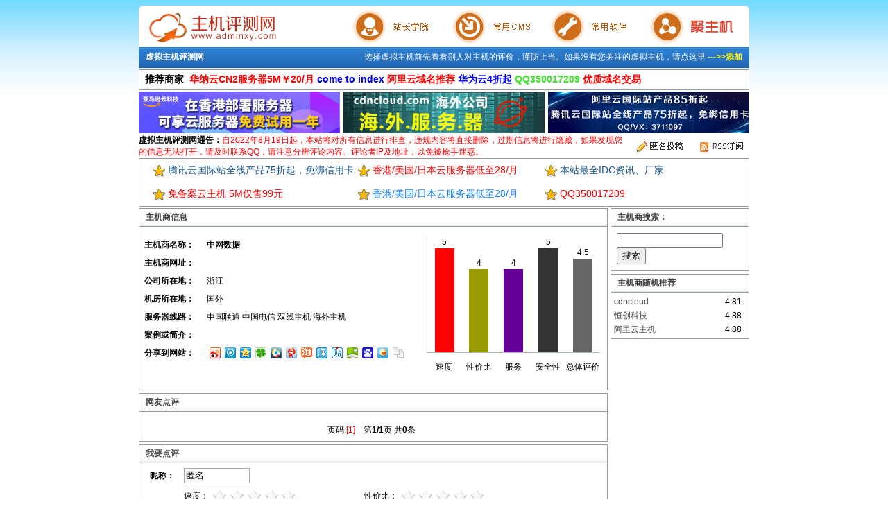

--- FILE ---
content_type: text/html
request_url: http://adminxy.com/showidc-2325.asp
body_size: 6897
content:
<!DOCTYPE html PUBLIC "-//W3C//DTD XHTML 1.0 Transitional//EN" "http://www.w3.org/TR/xhtml1/DTD/xhtml1-transitional.dtd">
<html xmlns="http://www.w3.org/1999/xhtml">
<head>
<title>中网数据-云服务器云主机评测-虚拟主机评测-推荐优质主机-揭露骗子垃圾主机</title>
<meta http-equiv="Content-Type" content="text/html; charset=gb2312" />
<meta http-equiv="x-ua-compatible" content="ie=7" />
<link rel="stylesheet" href="/style/default.css" type="text/css"/>
<script charset="UTF-8" id="LA_COLLECT" src="//sdk.51.la/js-sdk-pro.min.js?id=3Me5mjH25VzFtmiR&ck=3Me5mjH25VzFtmiR"></script>

</head>
<body>
<div class="twidth">
<table width="100%" border="0" cellspacing="0" cellpadding="0">
  <tr>
    <td><a href="http://www.adminxy.com"><img src="/images/logo.gif" alt="虚拟主机评测网-最具影响力的虚拟主机评测平台." width="274" height="60" border="0" /></a></td>
    <td><ul id="nav">
  <li id="a"><a href="/school" title="网站运营知识大全">站长学院</a></li>
  <li id="b"><a href="/cms" title="站长常用CMS程序">常用CMS</a></li>
  <li id="c"><a href="/software" title="网站制作常用软件">常用软件</a></li>
  <li id="d"><a href="#" title="主机团购，就上聚主机！">聚主机</a></li>
</ul></td>
  </tr>
</table>
<table width="100%" border="0" cellpadding="0" cellspacing="0">
  <tr>
    <td height="30" background="/style/menu.gif" style="padding:0 10px 0 10px;color:#FFFFFF;"><table width="100%" border="0" cellspacing="0" cellpadding="0">
      <tr>
        <td><a style="color:#FFFFFF;font-weight:bold;" href="http://www.adminxy.com">虚拟主机评测网</a></td>
        <td align="right">选择虚拟主机前先看看别人对主机的评价，谨防上当。如果没有您关注的虚拟主机，请点这里 <strong><a style="color:#FEF600" href="/add.asp">--->>添加</a></strong></td>
      </tr>
    </table></td>
  </tr>
  
</table>
<table width="100%" border="0" cellpadding="0" cellspacing="1" bgcolor="#999999" style="margin-top:2px;margin-bottom:2px;">
      <tr>
        <td width="100%" background="/style/topbg.gif" bgcolor="#FFFFFF" style="padding:5px 0 5px 8px;font-size:14px;font-weight:bold">推荐商家&nbsp;
        <script type="text/javascript" src="/abc/recommend.js"></script></td>
        <form name="search" method="post" action="/search.asp"></form>
  </tr>
    </table> 
<div style="margin-bottom:1px;"><script type="text/javascript" src="/abc/imagead.js"></script></div>
<table width="99%" border="0" cellspacing="0" cellpadding="0">
  <tr>
    <td width="80%" height="24"><strong>虚拟主机评测网通告：</strong><font color="#FF0000">自2022年8月19日起，本站将对所有信息进行排查，违规内容将直接删除，过期信息将进行隐藏，如果发现您的信息无法打开，请及时联系QQ，请注意分辨评论内容、评论者IP及地址，以免被枪手迷惑。</font></td>
    <td width="10%" align="right"><a href="/plus/article_add.asp"><img src="/images/contribute.gif" width="66" height="15" border="0" style="padding-top:2px;"/></a></td>
    <td width="10%" align="right"><a href="/plus/rss.xml" target="_blank"><img src="/images/rss.gif" width="62" height="14" border="0" style="padding-top:2px;"/></a></td>
  </tr>
</table>
<script type="text/javascript" src="/abc/text.js"></script>
<div class="pagebodyshow">
<div class="mainbodyshow">

<div class="lframe">
	<div class="tl"></div>
	<div class="tr"></div>
	<div class="tm"><span class="tt">主机商信息</span></div>
	<div class="wrapper">
	<div class="ml"></div>
	<div class="mr"></div>
	<div class="mm" style="width:98%">
<table width="100%" border="0" cellspacing="0" cellpadding="0" style="margin-top:10px;margin-bottom:10px;">
  <tr>
    <td width="62%" valign="top" style="line-height:26px"><table width="100%" border="0" cellspacing="0" cellpadding="0">
      <tr>
        <td valign="top" style="padding-left:5px">
   <table width="100%" border="0" cellspacing="0" cellpadding="0">
  <tr>
    <td valign="top"><strong>主机商名称：</strong></td>
    <td><b>中网数据</b></td>
  </tr>
  <tr>
    <td valign="top"><strong>主机商网址：</strong></td>
    <td><b><a href="" target="_blank"></a></b> </td>
  </tr>
  <tr>
    <td valign="top"><strong>公司所在地：</strong></td>
    <td>浙江</td>
  </tr>
  <tr>
    <td valign="top"><strong>机房所在地：</strong></td>
    <td>&#32;国外</td>
  </tr>
  <tr>
    <td valign="top"><strong>服务器线路：</strong></td>
    <td>中国联通&#32;中国电信&#32;双线主机&#32;海外主机</td>
  </tr>
  <tr>
    <td width="22%" valign="top"><strong>案例或简介：</strong></td>
    <td width="78%" style="padding:0 20px 0 0;"></td>
  </tr>
  <tr>
    <td valign="top"><strong>分享到网站：</strong></td>
    <td style="padding:0 20px 0 0;"><div id="bdshare" class="bdshare_t bds_tools get-codes-bdshare">
        <a class="bds_tsina"></a>
        <a class="bds_tqq"></a>
        <a class="bds_qzone"></a>
        <a class="bds_tqf"></a>
        <a class="bds_qq"></a>
        <a class="bds_t163"></a>
        <a class="bds_taobao"></a>
        <a class="bds_ty"></a>
        <a class="bds_tieba"></a>
        <a class="bds_hi"></a>
        <a class="bds_baidu"></a>
        <a class="bds_fx"></a>
        <a class="bds_copy"></a>
    </div></td>
  </tr>
</table>

</td>
        </tr>
    </table>      </td>
    <td width="38%" align="right" valign="middle"><table width="250" border="0" cellspacing="0" cellpadding="0">
      <tr>
        <td width="50" height="150" align="center" valign="bottom" style="border-bottom: 1px solid #a5b5c0;border-left: 1px solid #a5b5c0;"><table width="28" border="0" cellspacing="0" cellpadding="0">
          <tr>
            <td align="center">5</td>
          </tr>
          <tr>
            <td height="150" bgcolor="#FF0000">&nbsp;</td>
          </tr>
        </table></td>
        <td width="50" align="center" valign="bottom" style="border-bottom: 1px solid #a5b5c0;"><table width="28" border="0" cellspacing="0" cellpadding="0">
          <tr>
            <td align="center">4</td>
          </tr>
          <tr>
            <td height="120" bgcolor="#999900">&nbsp;</td>
          </tr>
        </table></td>
        <td width="50" align="center" valign="bottom" style="border-bottom: 1px solid #a5b5c0;"><table width="28" border="0" cellspacing="0" cellpadding="0">
          <tr>
            <td align="center">4</td>
          </tr>
          <tr>
            <td height="120" bgcolor="#660099">&nbsp;</td>
          </tr>
        </table></td>
        <td width="50" align="center" valign="bottom" style="border-bottom: 1px solid #a5b5c0;"><table width="28" border="0" cellspacing="0" cellpadding="0">
          <tr>
            <td align="center">5</td>
          </tr>
          <tr>
            <td height="150" bgcolor="#333333">&nbsp;</td>
          </tr>
        </table></td>
        <td width="50" align="center" valign="bottom" style="border-bottom: 1px solid #a5b5c0;"><table width="28" border="0" cellspacing="0" cellpadding="0">
          <tr>
            <td align="center">4.5</td>
          </tr>
          <tr>
            <td height="135" bgcolor="#666666">&nbsp;</td>
          </tr>
        </table></td>
      </tr>
      <tr>
        <td height="40" align="center">速度</td>
        <td height="40" align="center">性价比</td>
        <td height="40" align="center">服务</td>
        <td height="40" align="center">安全性</td>
        <td height="40" align="center">总体评价</td>
      </tr>
    </table></td>
  </tr>
</table>
	</div>
	</div>
	<div class="bl"></div>
	<div class="br"></div>
	<div class="bm"></div>
</div>

<div class="lframe">
	<div class="tl"></div>
	<div class="tr"></div>
	<div class="tm"><span class="tt">网友点评</span></div>
	<div class="wrapper">
	<div class="ml"></div>
	<div class="mr"></div>
	<div class="mm" style="width:98%">
				<table width="100%" border="0" align="center" cellpadding="0" cellspacing="0">
        <tr>
          <td>
<table width="100%" border="0" align="center" cellpadding="0" cellspacing="0"   style="margin-top:5px;margin-bottom:5px">
 
</table>
        </td>
        </tr>
        <tr>
          <td height="26" align="center">&nbsp;页码:<a style='color:red' href=showidc-i2325c1p.asp>[1]</a> &nbsp;&nbsp; 第<b>1/1</b>页&nbsp;共<b>0</b>条</td>
        </tr>
      </table>	</div>
	</div>
	<div class="bl"></div>
	<div class="br"></div>
	<div class="bm"></div>
</div>

      <a name="replay" id="replay"></a>
      <div class="lframe">
	<div class="tl"></div>
	<div class="tr"></div>
	<div class="tm"><span class="tt">我要点评</span></div>
	<div class="wrapper">
	<div class="ml"></div>
	<div class="mr"></div>
	<div class="mm" style="width:94%">
    
        
    <form action="request/request.asp" name="demo" id="demo" method="post">
	  <table width="96%" border="0" align="center" cellpadding="0" cellspacing="0">
        <tr>
          <td width="8%" height="30"><strong>昵称：</strong></td>
          <td colspan="2"><input name="cname" type="text" id="cname" value="匿名" size="10" /> 
</td>
          </tr>
        <tr>
          <td height="60"><strong>评分：</strong></td>
          <td colspan="2"><table border="0" cellspacing="0" cellpadding="0">
  <tr>
    <td width="260">
    
    
    
    <div class="shop-rating">
	<span class="title">速度：</span>
	<ul class="rating-level" id="stars1">
		<li><a class="one-star" star:value="1" href="#">1</a></li>
		<li><a class="two-stars" star:value="2" href="#">2</a></li>
		<li><a class="three-stars" star:value="3" href="#">3</a></li>
		<li><a class="four-stars" star:value="4" href="#">4</a></li>
		<li><a class="five-stars" star:value="5" href="#">5</a></li>
	</ul>
	<span class="result" id="stars1-tips"></span>
	<input type="hidden" id="stars1-input" name="p1" value="" size="2" />
</div>






</td>
    <td width="260">



    <div class="shop-rating">
	<span class="title">性价比：</span>
	<ul class="rating-level" id="stars3">
		<li><a class="one-star" star:value="1" href="#">1</a></li>
		<li><a class="two-stars" star:value="2" href="#">2</a></li>
		<li><a class="three-stars" star:value="3" href="#">3</a></li>
		<li><a class="four-stars" star:value="4" href="#">4</a></li>
		<li><a class="five-stars" star:value="5" href="#">5</a></li>
	</ul>
	<span class="result" id="stars3-tips"></span>
	<input type="hidden" id="stars3-input" name="p3" value="" size="2" />
</div>




</td>
  </tr>
  <tr>
    <td width="260">


<div class="shop-rating">
	<span class="title">服务：</span>
	<ul class="rating-level" id="stars2">
		<li><a class="one-star" star:value="1" href="#">1</a></li>
		<li><a class="two-stars" star:value="2" href="#">2</a></li>
		<li><a class="three-stars" star:value="3" href="#">3</a></li>
		<li><a class="four-stars" star:value="4" href="#">4</a></li>
		<li><a class="five-stars" star:value="5" href="#">5</a></li>
	</ul>
	<span class="result" id="stars2-tips"></span>
	<input type="hidden" id="stars2-input" name="p2" value="" size="2" />
</div>



</td>
    <td width="260">
	
    
    
    <div class="shop-rating">
	<span class="title">安全性：</span>
	<ul class="rating-level" id="stars4">
		<li><a class="one-star" star:value="1" href="#">1</a></li>
		<li><a class="two-stars" star:value="2" href="#">2</a></li>
		<li><a class="three-stars" star:value="3" href="#">3</a></li>
		<li><a class="four-stars" star:value="4" href="#">4</a></li>
		<li><a class="five-stars" star:value="5" href="#">5</a></li>
	</ul>
	<span class="result" id="stars4-tips"></span>
	<input type="hidden" id="stars4-input" name="p4" value="" size="2" />
</div>
    
    
    
    
    
    
    </td>
  </tr>
  
</table></td>
          </tr>
        <tr>
          <td height="32"><strong>标题：</strong></td>
          <td colspan="2"><input name="csubject" type="text" id="csubject" value="点评：中网数据" size="40" /> 
</td>
          </tr>
        <tr>
          <td><strong>内容：</strong></td>
          <td colspan="2"><textarea name="ccontent" cols="50" id="ccontent"></textarea> 
</td>
          </tr>
        <tr>
          <td height="24">
            <input name="belong" type="hidden" id="belong" value="2325" /></td>
          <td width="13%"><input type="submit"  name="button" id="button" value=" 提交 "/></td>
          <td width="81%"><font color="#333333">* 恶意评论和灌水经本站查明后管理员会将其删除,请网友注意评论者IP,以防被骗.</font></td>
        </tr>
      </table>
      <br />
    </form>
    
        
	</div>
	</div>
	<div class="bl"></div>
	<div class="br"></div>
	<div class="bm"></div>
</div>
</div>
<div class="sidebarshow">

<div class="lframe2">
	<div class="tl"></div>
	<div class="tr"></div>
	<div class="tm"><span class="tt">主机商搜索：</span></div>
	<div class="wrapper">
	<div class="ml"></div>
	<div class="mr"></div>
	<div class="mm" style="width:94%">
    <table width="100%" border="0" cellpadding="0" cellspacing="0" style="margin:3px 0 3px 0;">
      <tr><form name="search" method="post" action="/search.asp">
<td width="65%" style="padding:3px 0 3px 6px;">
<input name="name" type="text" id="name" size="17" maxlength="50">
<input name="action" type="hidden" value="search"> 
<input type="submit" name="Submit" value="搜索"></td>
      </form>
      </tr>
    </table>
	</div>
	</div>
	<div class="bl"></div>
	<div class="br"></div>
	<div class="bm"></div>
</div>
<div class="lframe2">
	<div class="tl"></div>
	<div class="tr"></div>
	<div class="tm"><span class="tt">主机商随机推荐</span></div>
	<div class="wrapper">
	<div class="ml"></div>
	<div class="mr"></div>
	<div class="mm" style="width:94%">
    <table width='98%' border='0' align='center' cellpadding='0' cellspacing='0'><tr><td width='81%' height='20'><a style='color:#444444' href='/showidc-3029.asp'>cdncloud</a></td><td width='19%' align='right'>4.81</td></tr><tr><td width='81%' height='20'><a style='color:#444444' href='/showidc-2613.asp'>恒创科技</a></td><td width='19%' align='right'>4.88</td></tr><tr><td width='81%' height='20'><a style='color:#444444' href='/showidc-2345.asp'>阿里云主机</a></td><td width='19%' align='right'>4.88</td></tr></table>
	</div>
	</div>
	<div class="bl"></div>
	<div class="br"></div>
	<div class="bm"></div>
</div>

</div>
</div>
<script type="text/javascript">
var Class = {
	create: function() {
		return function() { this.initialize.apply(this, arguments); }
	}
}
var Extend = function(destination, source) {
	for (var property in source) {
		destination[property] = source[property];
	}
}
function stopDefault( e ) {
	 if ( e && e.preventDefault ){
		e.preventDefault();
	}else{
		window.event.returnValue = false;
	}
	return false;
} 
/**
 * 星星打分组件
 *
 * @author	Yunsd
 * @date		2010-7-5
 */
var Stars = Class.create();
Stars.prototype = {
	initialize: function(star,options) {
		this.SetOptions(options); //默认属性
		var flag = 999; //定义全局指针
		var isIE = (document.all) ? true : false; //IE?
		var starlist = document.getElementById(star).getElementsByTagName('a'); //星星列表
		var input = document.getElementById(this.options.Input) || document.getElementById(star+"-input"); // 输出结果
		var tips = document.getElementById(this.options.Tips) || document.getElementById(star+"-tips"); // 打印提示
		var nowClass = " " + this.options.nowClass; // 定义选中星星样式名
		var tipsTxt = this.options.tipsTxt; // 定义提示文案
		var len = starlist.length; //星星数量
		

		for(i=0;i<len;i++){ // 绑定事件 点击 鼠标滑过
			starlist[i].value = i;
			starlist[i].onclick = function(e){
				stopDefault(e);
				this.className = this.className + nowClass;
				flag = this.value;
				input.value = this.getAttribute("star:value");
				tips.innerHTML = tipsTxt[this.value]
			}
			starlist[i].onmouseover = function(){
				if (flag< 999){
					var reg = RegExp(nowClass,"g");
					starlist[flag].className = starlist[flag].className.replace(reg,"")
				}
			}
			starlist[i].onmouseout = function(){
				if (flag< 999){
					starlist[flag].className = starlist[flag].className + nowClass;
				}
			}
		};
		if (isIE){ //FIX IE下样式错误
			var li = document.getElementById(star).getElementsByTagName('li');
			for (var i = 0, len = li.length; i < len; i++) {
				var c = li[i];
				if (c) {
					c.className = c.getElementsByTagName('a')[0].className;
				}
			}
		}
	},
	//设置默认属性
	SetOptions: function(options) {
		this.options = {//默认值
			Input:			"",//设置触保存分数的INPUT
			Tips:			"",//设置提示文案容器
			nowClass:	"current-rating",//选中的样式名
			tipsTxt:		["1分-很差","2分-差","3分-一般","4分-好","5分-很好"]//提示文案
		};
		Extend(this.options, options || {});
	}
}

var Stars1 = new Stars("stars1")
var Stars2 = new Stars("stars2")
var Stars3 = new Stars("stars3")
var Stars4 = new Stars("stars4")
</script>
<script>
document.body.oncopy = function () { setTimeout( function () { var text = clipboardData.getData("text"); if (text) { text = text + "\r\n点评来自：虚拟主机评测网 "+location.href; clipboardData.setData("text", text); } }, 100 ) }
</script>
<table width="100%" border="0" cellspacing="0" cellpadding="0" style="margin-top:4px">
  <tr>
    <td height="26" align="center" bgcolor="#1B5791"><font color="#FFFFFF"><a href="/plus/trusted.asp" style="color:#FFFFFF">获取认证代码</a> | <a style="color:#FFFFFF" href="/school/">文章频道</a> | <a style="color:#FFFFFF" href="/kanli.asp">广告刊例</a> | <a style="color:#FFFFFF" href="/copyright.asp">版权申明</a> |  <a style="color:#FFFFFF" href="/plus/article_add.asp">在线投稿</a> | <a style="color:#FFFFFF" href="/plus/link.asp">友情链接</a> | <a  style="color:#FFFFFF"  href="/idclist.asp">虚拟主机一览表</a> | <a style="color:#FFFFFF" href="rss.asp">RSS</a></font></td>
  </tr>
  <tr>
    <td height="80" align="center">版权所有 &copy; 2007-2024 adminxy.com <a href="http://www.adminxy.com"><strong>虚拟主机评测网</strong></a> 保留所有权利<br />
    声明：评论内容只代表网友观点，与本站立场无关！带有钻石标志的主机商为本站广告商，请注意分辨。本站所有IDC以及相关信息均为本站用户上传，如您发现有任何违规内容、链接，或有非法交易的线索等，请及时联系我们处理，邮箱350017209@qq.com,我们将上报国家有关部门处理，衷心感谢您的支持和配合。<br />
    广告联系QQ:350017209 注明：虚拟主机评测<br />
    Powered by：AnyCms 3.0 Dev <a href="https://beian.miit.gov.cn" target="_blank">皖ICP备2021007806号-19</a><br />
    <!--<img src="/images/company.gif" width="142" height="16" />--></td>
  </tr>
</table>
<script type="text/javascript" id="bdshare_js" data="type=tools&amp;uid=373213" ></script>
<script type="text/javascript" id="bdshell_js"></script>
<script type="text/javascript">
	document.getElementById("bdshell_js").src = "http://bdimg.share.baidu.com/static/js/shell_v2.js?t=" + new Date().getHours();
</script>
</body>
</html>

--- FILE ---
content_type: text/css
request_url: http://adminxy.com/style/default.css
body_size: 2095
content:
body {font-size:12px;color:#000000;font-family:Verdana, Arial, Helvetica, sans-serif;margin:0px;background:url(skin.gif) repeat-x;padding-top:8px;}
a:link {color:#1B5791;text-decoration:none;}
a:visited {color:#1B5791;text-decoration:none;}
a:hover {color:#1B5791;text-decoration:underline;}
img {border-width: 0px 0px 0px 0px;}
#cname {border:1px solid #ABADB3;height:18px;line-height:18px;}
#csubject {border:1px solid #ABADB3;height:18px;line-height:18px;}
#ccontent {border:1px solid #ABADB3;height:100px;line-height:18px;width:420px;overflow:auto;}
.input {border:1px solid #ABADB3;height:18px;line-height:18px;}
.addarea {border:1px solid #ABADB3;height:100px;line-height:18px;width:420px;overflow:auto;}
/*--------------------------以下是首页左右框架-------------------------------*/
.pagebody {
margin:1px auto; /*居中*/
}
.sidebar {
 width:240px; /*设定宽度*/
 text-align:left; /*文字左对齐*/
 float:right; /*浮动居左*/
 clear:right; /*不允许右侧存在浮动*/
 overflow:hidden; /*超出宽度部分隐藏*/
}
.mainbody {
 width:636px;
 text-align:left;
 float:left; /*浮动居右*/
 clear:left; /*不允许右侧存在浮动*/
 overflow:hidden
}
/*--------------------------以上是首页左右框架-------------------------------*/

/*--------------------------以下是内页左右框架-------------------------------*/
.pagebodyshow {
margin:1px auto; /*居中*/
}
.sidebarshow {
 width:200px; /*设定宽度*/
 text-align:left; /*文字左对齐*/
 float:right; /*浮动居左*/
 clear:right; /*不允许右侧存在浮动*/
 overflow:hidden; /*超出宽度部分隐藏*/
}
.mainbodyshow {
 width:676px;
 text-align:left;
 float:left; /*浮动居右*/
 clear:left; /*不允许右侧存在浮动*/
 overflow:hidden
}
/*--------------------------以上是首页左右框架-------------------------------*/
.twidth {width:880px;margin-right:auto;margin-left:auto;overflow-x:hidden;}
div, td {font-size:12px;}
#main {margin-top:5px;margin-bottom:5px}
*html #main {margin-top:-9px;margin-bottom:2px}

.lframe {width:100%;margin-bottom:4px;_width:100%;}
.lframe .tm {height:27px;line-height:27px;background:url(lframe_t_m.gif);padding-left:10px}
.lframe .tl {width:3px;background:url(lframe_t_l.gif);height:27px;_margin-right:-3px;_position:relative;}
.lframe .tr {width:3px;background:url(lframe_t_r.gif);height:27px;_margin-left:-3px;_position:relative;}
.lframe span.tt {font-size:12px;color:#444444;font-weight:bold;}
.lframe .mm {width:100%;background:#fff;padding:3px;*margin:0 1px;line-height:18px;}
.lframe .ml {width:1px;background:#999999;}
.lframe .mr {width:1px;background:#999999;}
.lframe .bm {background:#999999;height:1px;_overflow:hidden;_clear:both;}
.lframe .bl {display:none;height:1px;_overflow:hidden;}
.lframe .br {display:none;height:1px;_overflow:hidden;}

.lframe2 {width:100%;margin-bottom:4px;_width:100%;}
.lframe2 .tm {height:27px;line-height:27px;background:url(lframe_t_m.gif);padding-left:10px}
.lframe2 .tl {width:3px;background:url(lframe_t_l.gif);height:27px;_margin-right:-3px;_position:relative;}
.lframe2 .tr {width:3px;background:url(lframe_t_r.gif);height:27px;_margin-left:-3px;_position:relative;}
.lframe2 span.tt {font-size:12px;color:#444444;font-weight:bold;}
.lframe2 .mm {width:100%;background:#fff;padding:3px;*margin:0 1px;line-height:18px;}
*html .lframe2 .mm {width:100%;background:#fff;padding:3px;*margin:-14px 1px 0 1px;line-height:18px;}
.lframe2 .ml {width:1px;background:#999999;}
.lframe2 .mr {width:1px;background:#999999;}
.lframe2 .bm {background:#999999;height:1px;_overflow:hidden;_clear:both;}
.lframe2 .bl {display:none;height:1px;_overflow:hidden;}
.lframe2 .br {display:none;height:1px;_overflow:hidden;}

.wrapper {overflow:hidden;}
.tl, .bl { float:left;}
.tr, .br { float:right;}
.ml, .l { float:left;padding-bottom:10000px;margin-bottom:-10000px;}
.mr, .r { float:right;padding-bottom:10000px;margin-bottom:-10000px;}
/*--------------------------以下是翻转菜单-------------------------------*/
#nav {padding:0; margin:0; width:606px; height:60px; line-height:60px; overflow:hidden; list-style:none; position:relative;}
#nav li {width:152px; height:60px; position:absolute; top:0;}
#b {left:152px;}
#c {left:304px;}
#d {left:456px;}
#nav a {width:152px; height:120px; padding:60px 0 0 ; overflow:hidden; display:block; background:url(topmenu.gif) no-repeat;}
#b a {background-position: -152px 0px;}
#c a {background-position: -304px 0px;}
#d a {background-position: -456px 0px;}
#a a:hover {background-position: 0  -60px;}
#b a:hover {background-position: -152px -60px;}
#c a:hover {background-position: -304px -60px;}
#d a:hover {background-position: -456px -60px;}
/*--------------------------以下是首页滚动新闻-------------------------------*/
.rollleft {width:200px;text-align:left;}
.rollright {width:30px;text-align:center}
#rolltextmenus {width:200px;}
.ell{width:200px;overflow:hidden;white-space: nowrap;text-overflow:ellipsis;}
/*--------------------------以下是 星级评分 ---------------------------------*/
.shop-rating {
    height: 25px;
    overflow: hidden;
    zoom: 1;
    padding: 2px 0px;
    position: relative;
    z-index: 999;
}

.shop-rating span {
    height: 23px;
    display: block;
    line-height: 23px;
    float: left;
}

.shop-rating span.title {
    margin-right: 5px;
}

.shop-rating ul {
    float: left;
	margin:0;padding:0
}

.shop-rating .result {
    margin-left: 20px;
    padding-top: 2px;
}

.shop-rating .result span {
	color: #ff6d02;
}
.shop-rating .result em {
    color: #f60;
    font-family: arial;
    font-weight: bold;
}
.shop-rating .result strong {
	color: #666666;
	font-weight: normal;
}
.rating-level,
.rating-level a {
    background: url(star_v2.png) no-repeat scroll 1000px 1000px;
}
.rating-level {
    background-position: 0px 0px;
    width: 120px;
    height: 23px;
    position: relative;
    z-index: 1000;
}
.rating-level li {
    display: inline;
}

.rating-level a {
    line-height: 23px;
    height: 23px;
    position: absolute;
    top: 0px;
    left: 0px;
    text-indent: -999em;
    *zoom: 1;
    outline: none;
}


.rating-level a.one-star {
    width: 20%;
    z-index: 6;
}

.rating-level a.two-stars {
width: 40%;
z-index: 5;
}

.rating-level a.three-stars {
    width: 60%;
    z-index: 4;
}

.rating-level a.four-stars {
    width: 80%;
    z-index: 3;
}

.rating-level a.five-stars {
    width: 100%;
    z-index: 2;
}

.rating-level .current-rating,.rating-level a:hover{background-position:0 -28px;}
.rating-level a.one-star:hover,.rating-level a.two-stars:hover,.rating-level a.one-star.current-rating,.rating-level a.two-stars.current-rating{background-position:0 -116px;}
.rating-level .three-stars .current-rating,.rating-level .four-stars .current-rating,.rating-level .five-stars .current-rating{background-position:0 -28px;}


--- FILE ---
content_type: application/javascript
request_url: http://adminxy.com/abc/recommend.js
body_size: 470
content:
document.writeln("<a href=\'https://www.hncloud.com/activity_register.html?p=adminxy&register\' target=\'_blank\'><font color=\'#FF0000\'>华纳云CN2服务器5M￥20/月</font></a> <a href=\'http://adminxy.com\' target=\'_blank\'><font color=\'#0000FF\'>come to index</font></a> <a href=\'https://mi.aliyun.com/shop/52017\' target=\'_blank\'><font color=\'#FF0000\'>阿里云域名推荐</font></a> <a href=\'http://www.adminxy.com/kanli.asp\' target=\'_blank\'><font color=\'#0000FF\'>华为云4折起</font></a> <a href=\'http://www.adminxy.com/kanli.asp\' target=\'_blank\'><font color=\'#3ae825\'>QQ350017209</font></a> <a href=\'https://www.juming.com/501581\' target=\'_blank\'><font color=\'#FF0000\'>优质域名交易</font></a>");

--- FILE ---
content_type: application/javascript
request_url: http://adminxy.com/abc/imagead.js
body_size: 417
content:
document.writeln("<table width=\'100%\' border=\'0\' cellpadding=\'0\' cellspacing=\'0\' style=\'margin-bottom:2px;\'>");
document.writeln("    <tr>");
document.writeln("<td width=\'290\'><a href=\'#'><img src=\'/abc/amz.gif\' width=\'290\' height=\'60\' border=\'0\' /></a></td>");
document.writeln("<td align=\'center\'><a href=\'http://adminxy.com/#\' target=\'_blank\'><img src=\'/abc/cdncloud.jpg\' width=\'290\' height=\'60\' border=\'0\' /></a></td>");
document.writeln("<td width=\'290\' align=\'right\'><a href=\'https://yun.a5.cn\' target=\'_blank\'><img src=\'/abc/a5_cn_20230201_2.png\' width=\'290\' height=\'60\' border=\'0\' /></a></td>");
document.writeln("    </tr>");
document.writeln("</table>");
document.writeln("");

--- FILE ---
content_type: application/javascript
request_url: http://adminxy.com/abc/text.js
body_size: 736
content:
document.writeln("<table width=\'100%\' border=\'0\' cellspacing=\'0\' cellpadding=\'0\' style=\'border:1px solid #979797;margin-bottom:2px;\'>");
document.writeln("  <tr>");
document.writeln("    <td width=\'295\' height=\'34\' style=\'padding-left:20px;font-size:14px;\'><img src=\'/images/star.gif\' width=\'17\' height=\'17\' align=\'absmiddle\'> <a href=\'https://yun.a5.cn\' target=\'_blank\'>腾讯云国际站全线产品75折起，免绑信用卡</a></td>");
document.writeln("    <td width=\'270\' style=\'font-size:14px;\'><img src=\'/images/star.gif\' width=\'17\' height=\'17\' align=\'absmiddle\'> <a href=\'https://www.henghost.com/promo_newyear.shtml?s=zz&adminxy' target=\'_blank\'><font color=\'#FF0000\'>香港/美国/日本云服务器低至28/月</font></a></td>");
document.writeln("    <td style=\'font-size:14px;\'><img src=\'/images/star.gif\' width=\'17\' height=\'17\' align=\'absmiddle\'> <a href=\'#\' target=\'_blank\'>本站最全IDC资讯、厂家</a></td>");
document.writeln("  </tr>");
document.writeln("  <tr>");
document.writeln("    <td height=\'34\' style=\'padding-left:20px;font-size:14px;\'><img src=\'/images/star.gif\' width=\'17\' height=\'17\' align=\'absmiddle\'> <a href=\'#\' target=\'_blank\'><font color=\'#FF0000\'>免备案云主机 5M仅售99元</font></a></td>");
document.writeln("    <td style=\'font-size:14px;\'><img src=\'/images/star.gif\' width=\'17\' height=\'17\' align=\'absmiddle\'>  <a href=\'###\' target=\'_blank\'><font color=\'#1181fc\'>香港/美国/日本云服务器低至28/月</a></td>");
document.writeln("    <td style=\'font-size:14px;\'><img src=\'/images/star.gif\' width=\'17\' height=\'17\' align=\'absmiddle\'> <a href=\'###\' target=\'_blank\'><font color=\'#FF0000\'>QQ350017209</font></a></td>");
document.writeln("  </tr>");
document.writeln("</table>");